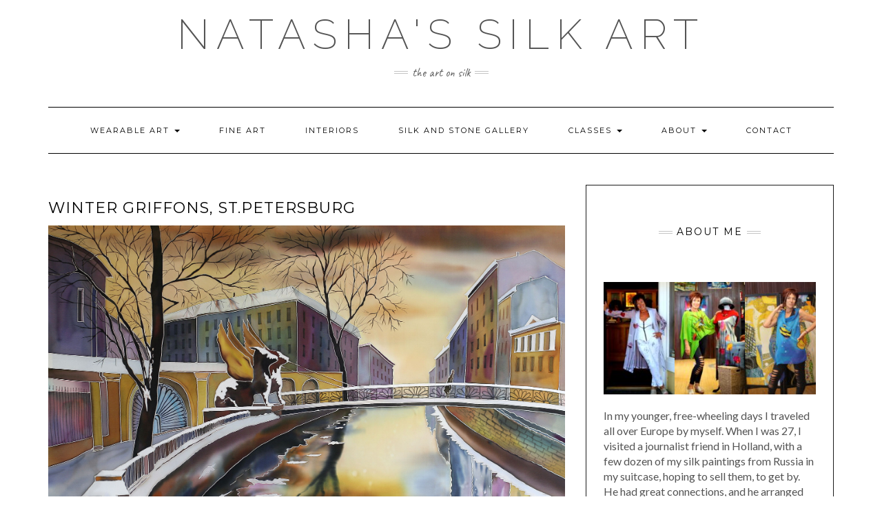

--- FILE ---
content_type: text/html; charset=UTF-8
request_url: https://www.natashasilkart.com/winter-griffons-stpetersburg/
body_size: 9610
content:
<!DOCTYPE html>
<html lang="en-US">
<head>
    <meta charset="UTF-8" />
    <meta http-equiv="X-UA-Compatible" content="IE=edge" />
    <meta name="viewport" content="width=device-width, initial-scale=1" />
        <title>Winter Griffons, St.Petersburg &#8211; Natasha Silk Art</title>
<meta name='robots' content='max-image-preview:large' />
<link rel='dns-prefetch' href='//fonts.googleapis.com' />
<link href='https://fonts.gstatic.com' crossorigin rel='preconnect' />
<link rel="alternate" type="application/rss+xml" title="Natasha Silk Art &raquo; Feed" href="https://www.natashasilkart.com/feed/" />
<link rel="alternate" type="application/rss+xml" title="Natasha Silk Art &raquo; Comments Feed" href="https://www.natashasilkart.com/comments/feed/" />
<script type="text/javascript">
/* <![CDATA[ */
window._wpemojiSettings = {"baseUrl":"https:\/\/s.w.org\/images\/core\/emoji\/15.0.3\/72x72\/","ext":".png","svgUrl":"https:\/\/s.w.org\/images\/core\/emoji\/15.0.3\/svg\/","svgExt":".svg","source":{"concatemoji":"https:\/\/www.natashasilkart.com\/wp-includes\/js\/wp-emoji-release.min.js?ver=6.6.4"}};
/*! This file is auto-generated */
!function(i,n){var o,s,e;function c(e){try{var t={supportTests:e,timestamp:(new Date).valueOf()};sessionStorage.setItem(o,JSON.stringify(t))}catch(e){}}function p(e,t,n){e.clearRect(0,0,e.canvas.width,e.canvas.height),e.fillText(t,0,0);var t=new Uint32Array(e.getImageData(0,0,e.canvas.width,e.canvas.height).data),r=(e.clearRect(0,0,e.canvas.width,e.canvas.height),e.fillText(n,0,0),new Uint32Array(e.getImageData(0,0,e.canvas.width,e.canvas.height).data));return t.every(function(e,t){return e===r[t]})}function u(e,t,n){switch(t){case"flag":return n(e,"\ud83c\udff3\ufe0f\u200d\u26a7\ufe0f","\ud83c\udff3\ufe0f\u200b\u26a7\ufe0f")?!1:!n(e,"\ud83c\uddfa\ud83c\uddf3","\ud83c\uddfa\u200b\ud83c\uddf3")&&!n(e,"\ud83c\udff4\udb40\udc67\udb40\udc62\udb40\udc65\udb40\udc6e\udb40\udc67\udb40\udc7f","\ud83c\udff4\u200b\udb40\udc67\u200b\udb40\udc62\u200b\udb40\udc65\u200b\udb40\udc6e\u200b\udb40\udc67\u200b\udb40\udc7f");case"emoji":return!n(e,"\ud83d\udc26\u200d\u2b1b","\ud83d\udc26\u200b\u2b1b")}return!1}function f(e,t,n){var r="undefined"!=typeof WorkerGlobalScope&&self instanceof WorkerGlobalScope?new OffscreenCanvas(300,150):i.createElement("canvas"),a=r.getContext("2d",{willReadFrequently:!0}),o=(a.textBaseline="top",a.font="600 32px Arial",{});return e.forEach(function(e){o[e]=t(a,e,n)}),o}function t(e){var t=i.createElement("script");t.src=e,t.defer=!0,i.head.appendChild(t)}"undefined"!=typeof Promise&&(o="wpEmojiSettingsSupports",s=["flag","emoji"],n.supports={everything:!0,everythingExceptFlag:!0},e=new Promise(function(e){i.addEventListener("DOMContentLoaded",e,{once:!0})}),new Promise(function(t){var n=function(){try{var e=JSON.parse(sessionStorage.getItem(o));if("object"==typeof e&&"number"==typeof e.timestamp&&(new Date).valueOf()<e.timestamp+604800&&"object"==typeof e.supportTests)return e.supportTests}catch(e){}return null}();if(!n){if("undefined"!=typeof Worker&&"undefined"!=typeof OffscreenCanvas&&"undefined"!=typeof URL&&URL.createObjectURL&&"undefined"!=typeof Blob)try{var e="postMessage("+f.toString()+"("+[JSON.stringify(s),u.toString(),p.toString()].join(",")+"));",r=new Blob([e],{type:"text/javascript"}),a=new Worker(URL.createObjectURL(r),{name:"wpTestEmojiSupports"});return void(a.onmessage=function(e){c(n=e.data),a.terminate(),t(n)})}catch(e){}c(n=f(s,u,p))}t(n)}).then(function(e){for(var t in e)n.supports[t]=e[t],n.supports.everything=n.supports.everything&&n.supports[t],"flag"!==t&&(n.supports.everythingExceptFlag=n.supports.everythingExceptFlag&&n.supports[t]);n.supports.everythingExceptFlag=n.supports.everythingExceptFlag&&!n.supports.flag,n.DOMReady=!1,n.readyCallback=function(){n.DOMReady=!0}}).then(function(){return e}).then(function(){var e;n.supports.everything||(n.readyCallback(),(e=n.source||{}).concatemoji?t(e.concatemoji):e.wpemoji&&e.twemoji&&(t(e.twemoji),t(e.wpemoji)))}))}((window,document),window._wpemojiSettings);
/* ]]> */
</script>
<style id='wp-emoji-styles-inline-css' type='text/css'>

	img.wp-smiley, img.emoji {
		display: inline !important;
		border: none !important;
		box-shadow: none !important;
		height: 1em !important;
		width: 1em !important;
		margin: 0 0.07em !important;
		vertical-align: -0.1em !important;
		background: none !important;
		padding: 0 !important;
	}
</style>
<link rel='stylesheet' id='wp-block-library-css' href='https://www.natashasilkart.com/wp-includes/css/dist/block-library/style.min.css?ver=6.6.4' type='text/css' media='all' />
<style id='classic-theme-styles-inline-css' type='text/css'>
/*! This file is auto-generated */
.wp-block-button__link{color:#fff;background-color:#32373c;border-radius:9999px;box-shadow:none;text-decoration:none;padding:calc(.667em + 2px) calc(1.333em + 2px);font-size:1.125em}.wp-block-file__button{background:#32373c;color:#fff;text-decoration:none}
</style>
<style id='global-styles-inline-css' type='text/css'>
:root{--wp--preset--aspect-ratio--square: 1;--wp--preset--aspect-ratio--4-3: 4/3;--wp--preset--aspect-ratio--3-4: 3/4;--wp--preset--aspect-ratio--3-2: 3/2;--wp--preset--aspect-ratio--2-3: 2/3;--wp--preset--aspect-ratio--16-9: 16/9;--wp--preset--aspect-ratio--9-16: 9/16;--wp--preset--color--black: #000000;--wp--preset--color--cyan-bluish-gray: #abb8c3;--wp--preset--color--white: #ffffff;--wp--preset--color--pale-pink: #f78da7;--wp--preset--color--vivid-red: #cf2e2e;--wp--preset--color--luminous-vivid-orange: #ff6900;--wp--preset--color--luminous-vivid-amber: #fcb900;--wp--preset--color--light-green-cyan: #7bdcb5;--wp--preset--color--vivid-green-cyan: #00d084;--wp--preset--color--pale-cyan-blue: #8ed1fc;--wp--preset--color--vivid-cyan-blue: #0693e3;--wp--preset--color--vivid-purple: #9b51e0;--wp--preset--gradient--vivid-cyan-blue-to-vivid-purple: linear-gradient(135deg,rgba(6,147,227,1) 0%,rgb(155,81,224) 100%);--wp--preset--gradient--light-green-cyan-to-vivid-green-cyan: linear-gradient(135deg,rgb(122,220,180) 0%,rgb(0,208,130) 100%);--wp--preset--gradient--luminous-vivid-amber-to-luminous-vivid-orange: linear-gradient(135deg,rgba(252,185,0,1) 0%,rgba(255,105,0,1) 100%);--wp--preset--gradient--luminous-vivid-orange-to-vivid-red: linear-gradient(135deg,rgba(255,105,0,1) 0%,rgb(207,46,46) 100%);--wp--preset--gradient--very-light-gray-to-cyan-bluish-gray: linear-gradient(135deg,rgb(238,238,238) 0%,rgb(169,184,195) 100%);--wp--preset--gradient--cool-to-warm-spectrum: linear-gradient(135deg,rgb(74,234,220) 0%,rgb(151,120,209) 20%,rgb(207,42,186) 40%,rgb(238,44,130) 60%,rgb(251,105,98) 80%,rgb(254,248,76) 100%);--wp--preset--gradient--blush-light-purple: linear-gradient(135deg,rgb(255,206,236) 0%,rgb(152,150,240) 100%);--wp--preset--gradient--blush-bordeaux: linear-gradient(135deg,rgb(254,205,165) 0%,rgb(254,45,45) 50%,rgb(107,0,62) 100%);--wp--preset--gradient--luminous-dusk: linear-gradient(135deg,rgb(255,203,112) 0%,rgb(199,81,192) 50%,rgb(65,88,208) 100%);--wp--preset--gradient--pale-ocean: linear-gradient(135deg,rgb(255,245,203) 0%,rgb(182,227,212) 50%,rgb(51,167,181) 100%);--wp--preset--gradient--electric-grass: linear-gradient(135deg,rgb(202,248,128) 0%,rgb(113,206,126) 100%);--wp--preset--gradient--midnight: linear-gradient(135deg,rgb(2,3,129) 0%,rgb(40,116,252) 100%);--wp--preset--font-size--small: 13px;--wp--preset--font-size--medium: 20px;--wp--preset--font-size--large: 36px;--wp--preset--font-size--x-large: 42px;--wp--preset--spacing--20: 0.44rem;--wp--preset--spacing--30: 0.67rem;--wp--preset--spacing--40: 1rem;--wp--preset--spacing--50: 1.5rem;--wp--preset--spacing--60: 2.25rem;--wp--preset--spacing--70: 3.38rem;--wp--preset--spacing--80: 5.06rem;--wp--preset--shadow--natural: 6px 6px 9px rgba(0, 0, 0, 0.2);--wp--preset--shadow--deep: 12px 12px 50px rgba(0, 0, 0, 0.4);--wp--preset--shadow--sharp: 6px 6px 0px rgba(0, 0, 0, 0.2);--wp--preset--shadow--outlined: 6px 6px 0px -3px rgba(255, 255, 255, 1), 6px 6px rgba(0, 0, 0, 1);--wp--preset--shadow--crisp: 6px 6px 0px rgba(0, 0, 0, 1);}:where(.is-layout-flex){gap: 0.5em;}:where(.is-layout-grid){gap: 0.5em;}body .is-layout-flex{display: flex;}.is-layout-flex{flex-wrap: wrap;align-items: center;}.is-layout-flex > :is(*, div){margin: 0;}body .is-layout-grid{display: grid;}.is-layout-grid > :is(*, div){margin: 0;}:where(.wp-block-columns.is-layout-flex){gap: 2em;}:where(.wp-block-columns.is-layout-grid){gap: 2em;}:where(.wp-block-post-template.is-layout-flex){gap: 1.25em;}:where(.wp-block-post-template.is-layout-grid){gap: 1.25em;}.has-black-color{color: var(--wp--preset--color--black) !important;}.has-cyan-bluish-gray-color{color: var(--wp--preset--color--cyan-bluish-gray) !important;}.has-white-color{color: var(--wp--preset--color--white) !important;}.has-pale-pink-color{color: var(--wp--preset--color--pale-pink) !important;}.has-vivid-red-color{color: var(--wp--preset--color--vivid-red) !important;}.has-luminous-vivid-orange-color{color: var(--wp--preset--color--luminous-vivid-orange) !important;}.has-luminous-vivid-amber-color{color: var(--wp--preset--color--luminous-vivid-amber) !important;}.has-light-green-cyan-color{color: var(--wp--preset--color--light-green-cyan) !important;}.has-vivid-green-cyan-color{color: var(--wp--preset--color--vivid-green-cyan) !important;}.has-pale-cyan-blue-color{color: var(--wp--preset--color--pale-cyan-blue) !important;}.has-vivid-cyan-blue-color{color: var(--wp--preset--color--vivid-cyan-blue) !important;}.has-vivid-purple-color{color: var(--wp--preset--color--vivid-purple) !important;}.has-black-background-color{background-color: var(--wp--preset--color--black) !important;}.has-cyan-bluish-gray-background-color{background-color: var(--wp--preset--color--cyan-bluish-gray) !important;}.has-white-background-color{background-color: var(--wp--preset--color--white) !important;}.has-pale-pink-background-color{background-color: var(--wp--preset--color--pale-pink) !important;}.has-vivid-red-background-color{background-color: var(--wp--preset--color--vivid-red) !important;}.has-luminous-vivid-orange-background-color{background-color: var(--wp--preset--color--luminous-vivid-orange) !important;}.has-luminous-vivid-amber-background-color{background-color: var(--wp--preset--color--luminous-vivid-amber) !important;}.has-light-green-cyan-background-color{background-color: var(--wp--preset--color--light-green-cyan) !important;}.has-vivid-green-cyan-background-color{background-color: var(--wp--preset--color--vivid-green-cyan) !important;}.has-pale-cyan-blue-background-color{background-color: var(--wp--preset--color--pale-cyan-blue) !important;}.has-vivid-cyan-blue-background-color{background-color: var(--wp--preset--color--vivid-cyan-blue) !important;}.has-vivid-purple-background-color{background-color: var(--wp--preset--color--vivid-purple) !important;}.has-black-border-color{border-color: var(--wp--preset--color--black) !important;}.has-cyan-bluish-gray-border-color{border-color: var(--wp--preset--color--cyan-bluish-gray) !important;}.has-white-border-color{border-color: var(--wp--preset--color--white) !important;}.has-pale-pink-border-color{border-color: var(--wp--preset--color--pale-pink) !important;}.has-vivid-red-border-color{border-color: var(--wp--preset--color--vivid-red) !important;}.has-luminous-vivid-orange-border-color{border-color: var(--wp--preset--color--luminous-vivid-orange) !important;}.has-luminous-vivid-amber-border-color{border-color: var(--wp--preset--color--luminous-vivid-amber) !important;}.has-light-green-cyan-border-color{border-color: var(--wp--preset--color--light-green-cyan) !important;}.has-vivid-green-cyan-border-color{border-color: var(--wp--preset--color--vivid-green-cyan) !important;}.has-pale-cyan-blue-border-color{border-color: var(--wp--preset--color--pale-cyan-blue) !important;}.has-vivid-cyan-blue-border-color{border-color: var(--wp--preset--color--vivid-cyan-blue) !important;}.has-vivid-purple-border-color{border-color: var(--wp--preset--color--vivid-purple) !important;}.has-vivid-cyan-blue-to-vivid-purple-gradient-background{background: var(--wp--preset--gradient--vivid-cyan-blue-to-vivid-purple) !important;}.has-light-green-cyan-to-vivid-green-cyan-gradient-background{background: var(--wp--preset--gradient--light-green-cyan-to-vivid-green-cyan) !important;}.has-luminous-vivid-amber-to-luminous-vivid-orange-gradient-background{background: var(--wp--preset--gradient--luminous-vivid-amber-to-luminous-vivid-orange) !important;}.has-luminous-vivid-orange-to-vivid-red-gradient-background{background: var(--wp--preset--gradient--luminous-vivid-orange-to-vivid-red) !important;}.has-very-light-gray-to-cyan-bluish-gray-gradient-background{background: var(--wp--preset--gradient--very-light-gray-to-cyan-bluish-gray) !important;}.has-cool-to-warm-spectrum-gradient-background{background: var(--wp--preset--gradient--cool-to-warm-spectrum) !important;}.has-blush-light-purple-gradient-background{background: var(--wp--preset--gradient--blush-light-purple) !important;}.has-blush-bordeaux-gradient-background{background: var(--wp--preset--gradient--blush-bordeaux) !important;}.has-luminous-dusk-gradient-background{background: var(--wp--preset--gradient--luminous-dusk) !important;}.has-pale-ocean-gradient-background{background: var(--wp--preset--gradient--pale-ocean) !important;}.has-electric-grass-gradient-background{background: var(--wp--preset--gradient--electric-grass) !important;}.has-midnight-gradient-background{background: var(--wp--preset--gradient--midnight) !important;}.has-small-font-size{font-size: var(--wp--preset--font-size--small) !important;}.has-medium-font-size{font-size: var(--wp--preset--font-size--medium) !important;}.has-large-font-size{font-size: var(--wp--preset--font-size--large) !important;}.has-x-large-font-size{font-size: var(--wp--preset--font-size--x-large) !important;}
:where(.wp-block-post-template.is-layout-flex){gap: 1.25em;}:where(.wp-block-post-template.is-layout-grid){gap: 1.25em;}
:where(.wp-block-columns.is-layout-flex){gap: 2em;}:where(.wp-block-columns.is-layout-grid){gap: 2em;}
:root :where(.wp-block-pullquote){font-size: 1.5em;line-height: 1.6;}
</style>
<link rel='stylesheet' id='kale-fonts-css' href='https://fonts.googleapis.com/css?family=Montserrat%3A400%2C700%7CLato%3A400%2C700%2C300%2C300italic%2C400italic%2C700italic%7CRaleway%3A200%7CCaveat&#038;subset=latin%2Clatin-ext' type='text/css' media='all' />
<link rel='stylesheet' id='bootstrap-css' href='https://www.natashasilkart.com/wp-content/themes/kale/assets/css/bootstrap.min.css?ver=6.6.4' type='text/css' media='all' />
<link rel='stylesheet' id='bootstrap-select-css' href='https://www.natashasilkart.com/wp-content/themes/kale/assets/css/bootstrap-select.min.css?ver=6.6.4' type='text/css' media='all' />
<link rel='stylesheet' id='smartmenus-bootstrap-css' href='https://www.natashasilkart.com/wp-content/themes/kale/assets/css/jquery.smartmenus.bootstrap.css?ver=6.6.4' type='text/css' media='all' />
<link rel='stylesheet' id='fontawesome-css' href='https://www.natashasilkart.com/wp-content/themes/kale/assets/css/fontawesome.min.css?ver=6.6.4' type='text/css' media='all' />
<link rel='stylesheet' id='fontawesome-all-css' href='https://www.natashasilkart.com/wp-content/themes/kale/assets/css/all.min.css?ver=6.6.4' type='text/css' media='all' />
<link rel='stylesheet' id='owl-carousel-css' href='https://www.natashasilkart.com/wp-content/themes/kale/assets/css/owl.carousel.css?ver=6.6.4' type='text/css' media='all' />
<link rel='stylesheet' id='kale-style-css' href='https://www.natashasilkart.com/wp-content/themes/kale/style.css?ver=6.6.4' type='text/css' media='all' />
<link rel='stylesheet' id='recent-posts-widget-with-thumbnails-public-style-css' href='https://www.natashasilkart.com/wp-content/plugins/recent-posts-widget-with-thumbnails/public.css?ver=7.1.1' type='text/css' media='all' />
<link rel='stylesheet' id='modulobox-css' href='https://www.natashasilkart.com/wp-content/plugins/modulobox-lite/public/assets/css/modulobox.min.css?ver=1.6.0' type='text/css' media='all' />
<!--[if lt IE 9]>
<script type="text/javascript" src="https://www.natashasilkart.com/wp-content/themes/kale/assets/js/html5shiv.min.js?ver=3.7.0" id="kale-html5-js"></script>
<![endif]-->
<!--[if lt IE 9]>
<script type="text/javascript" src="https://www.natashasilkart.com/wp-content/themes/kale/assets/js/respond.min.js?ver=1.3.0" id="kale-respond-js"></script>
<![endif]-->
<script type="text/javascript" src="https://www.natashasilkart.com/wp-includes/js/jquery/jquery.min.js?ver=3.7.1" id="jquery-core-js"></script>
<script type="text/javascript" src="https://www.natashasilkart.com/wp-includes/js/jquery/jquery-migrate.min.js?ver=3.4.1" id="jquery-migrate-js"></script>
<link rel="https://api.w.org/" href="https://www.natashasilkart.com/wp-json/" /><link rel="alternate" title="JSON" type="application/json" href="https://www.natashasilkart.com/wp-json/wp/v2/posts/122" /><link rel="EditURI" type="application/rsd+xml" title="RSD" href="https://www.natashasilkart.com/xmlrpc.php?rsd" />
<meta name="generator" content="WordPress 6.6.4" />
<link rel="canonical" href="https://www.natashasilkart.com/winter-griffons-stpetersburg/" />
<link rel='shortlink' href='https://www.natashasilkart.com/?p=122' />
<link rel="alternate" title="oEmbed (JSON)" type="application/json+oembed" href="https://www.natashasilkart.com/wp-json/oembed/1.0/embed?url=https%3A%2F%2Fwww.natashasilkart.com%2Fwinter-griffons-stpetersburg%2F" />
<link rel="alternate" title="oEmbed (XML)" type="text/xml+oembed" href="https://www.natashasilkart.com/wp-json/oembed/1.0/embed?url=https%3A%2F%2Fwww.natashasilkart.com%2Fwinter-griffons-stpetersburg%2F&#038;format=xml" />
<meta name="redi-version" content="1.2.3" /><link rel="icon" href="https://www.natashasilkart.com/wp-content/uploads/2021/02/cropped-three_scarves1-32x32.jpg" sizes="32x32" />
<link rel="icon" href="https://www.natashasilkart.com/wp-content/uploads/2021/02/cropped-three_scarves1-192x192.jpg" sizes="192x192" />
<link rel="apple-touch-icon" href="https://www.natashasilkart.com/wp-content/uploads/2021/02/cropped-three_scarves1-180x180.jpg" />
<meta name="msapplication-TileImage" content="https://www.natashasilkart.com/wp-content/uploads/2021/02/cropped-three_scarves1-270x270.jpg" />
		<style type="text/css" id="wp-custom-css">
			body { 
    font-size: 16px;
}
/* .entry-date {
	display: none; 
} */

.entry-footer {
	display: none; 
}

.pagination-post a {
    font-size: 22px;
}		</style>
		<style id="kirki-inline-styles"></style></head>

<body class="post-template-default single single-post postid-122 single-format-standard">
<a class="skip-link screen-reader-text" href="#content">
Skip to content</a>

<div class="main-wrapper">
    <div class="container">

        <!-- Header -->
        <header class="header" role="banner">

            
            <!-- Header Row 2 -->
            <div class="header-row-2">
                <div class="logo">
                    
												<div class="header-logo-text"><a href="https://www.natashasilkart.com/">Natasha&#039;s Silk Art</a></div>
						
                                    </div>
                                <div class="tagline"><p>the art on silk</p></div>
                            </div>
            <!-- /Header Row 2 -->


            <!-- Header Row 3 -->
            <div class="header-row-3">
                <nav class="navbar navbar-default" role="navigation" aria-label="Main navigation">
                    <div class="navbar-header">
                        <button type="button" class="navbar-toggle collapsed" data-toggle="collapse" data-target=".header-row-3 .navbar-collapse" aria-expanded="false">
                        <span class="sr-only">Toggle Navigation</span>
                        <span class="icon-bar"></span>
                        <span class="icon-bar"></span>
                        <span class="icon-bar"></span>
                        </button>
                    </div>
                    <!-- Navigation -->
                    <div class="navbar-collapse collapse"><ul id="menu-menu-1" class="nav navbar-nav"><li id="menu-item-1465" class="menu-item menu-item-type-taxonomy menu-item-object-category menu-item-has-children menu-item-1465 dropdown"><a href="#" data-toggle="dropdown" class="dropdown-toggle" aria-haspopup="true">Wearable Art <span class="caret"></span></a>
<ul role="menu" class=" dropdown-menu">
	<li id="menu-item-1489" class="menu-item menu-item-type-taxonomy menu-item-object-category menu-item-1489"><a href="https://www.natashasilkart.com/category/wearable-art/blouses/">Blouses</a></li>
	<li id="menu-item-2112" class="menu-item menu-item-type-taxonomy menu-item-object-category menu-item-2112"><a href="https://www.natashasilkart.com/category/wearable-art/camis/">Camis</a></li>
	<li id="menu-item-1487" class="menu-item menu-item-type-taxonomy menu-item-object-category menu-item-1487"><a href="https://www.natashasilkart.com/category/wearable-art/capes/">Capes</a></li>
	<li id="menu-item-1491" class="menu-item menu-item-type-taxonomy menu-item-object-category menu-item-1491"><a href="https://www.natashasilkart.com/category/wearable-art/coats/">Coats</a></li>
	<li id="menu-item-2755" class="menu-item menu-item-type-taxonomy menu-item-object-category menu-item-2755"><a href="https://www.natashasilkart.com/category/wearable-art/creative-projects-in-collaboration-with-designer-tatiana-elliston/">Creative projects in collaboration with designer Tatiana Elliston</a></li>
	<li id="menu-item-2009" class="menu-item menu-item-type-taxonomy menu-item-object-category menu-item-2009"><a href="https://www.natashasilkart.com/category/wearable-art/dresses/">Dresses</a></li>
	<li id="menu-item-1540" class="menu-item menu-item-type-taxonomy menu-item-object-category menu-item-1540"><a href="https://www.natashasilkart.com/category/wearable-art/fantasy-yoga-pants/">Fantasy Yoga Pants</a></li>
	<li id="menu-item-2006" class="menu-item menu-item-type-taxonomy menu-item-object-category menu-item-2006"><a href="https://www.natashasilkart.com/category/wearable-art/jackets/">Jackets</a></li>
	<li id="menu-item-1492" class="menu-item menu-item-type-taxonomy menu-item-object-category menu-item-1492"><a href="https://www.natashasilkart.com/category/wearable-art/scarves/">Scarves</a></li>
	<li id="menu-item-1490" class="menu-item menu-item-type-taxonomy menu-item-object-category menu-item-1490"><a href="https://www.natashasilkart.com/category/wearable-art/skirts/">Skirts</a></li>
	<li id="menu-item-1488" class="menu-item menu-item-type-taxonomy menu-item-object-category menu-item-1488"><a href="https://www.natashasilkart.com/category/wearable-art/ponchos/">Ponchos</a></li>
	<li id="menu-item-2276" class="menu-item menu-item-type-taxonomy menu-item-object-category menu-item-2276"><a href="https://www.natashasilkart.com/category/wearable-art/t-shirts-with-hand-painted-panels/">T-Shirts with hand painted panels</a></li>
	<li id="menu-item-2007" class="menu-item menu-item-type-taxonomy menu-item-object-category menu-item-2007"><a href="https://www.natashasilkart.com/category/wearable-art/ties/">Ties</a></li>
	<li id="menu-item-2109" class="menu-item menu-item-type-taxonomy menu-item-object-category menu-item-2109"><a href="https://www.natashasilkart.com/category/wearable-art/vests/">Vests</a></li>
	<li id="menu-item-2701" class="menu-item menu-item-type-post_type menu-item-object-page menu-item-2701"><a href="https://www.natashasilkart.com/how/">How to wear your wearable art</a></li>
	<li id="menu-item-1505" class="menu-item menu-item-type-taxonomy menu-item-object-category menu-item-1505"><a href="https://www.natashasilkart.com/category/wearable-art/">All Wearable Art</a></li>
</ul>
</li>
<li id="menu-item-1467" class="menu-item menu-item-type-taxonomy menu-item-object-category current-post-ancestor current-menu-parent current-post-parent menu-item-1467"><a href="https://www.natashasilkart.com/category/fine-art/">Fine Art</a></li>
<li id="menu-item-2078" class="menu-item menu-item-type-taxonomy menu-item-object-category menu-item-2078"><a href="https://www.natashasilkart.com/category/interiors/">Interiors</a></li>
<li id="menu-item-3012" class="menu-item menu-item-type-post_type menu-item-object-page menu-item-3012"><a href="https://www.natashasilkart.com/silk-and-stone/">Silk and Stone Gallery</a></li>
<li id="menu-item-2984" class="menu-item menu-item-type-post_type menu-item-object-page menu-item-has-children menu-item-2984 dropdown"><a href="#" data-toggle="dropdown" class="dropdown-toggle" aria-haspopup="true">Classes <span class="caret"></span></a>
<ul role="menu" class=" dropdown-menu">
	<li id="menu-item-1466" class="menu-item menu-item-type-taxonomy menu-item-object-category menu-item-1466"><a href="https://www.natashasilkart.com/category/events-and-news/">Events and News</a></li>
</ul>
</li>
<li id="menu-item-1410" class="menu-item menu-item-type-post_type menu-item-object-page menu-item-has-children menu-item-1410 dropdown"><a href="#" data-toggle="dropdown" class="dropdown-toggle" aria-haspopup="true">About <span class="caret"></span></a>
<ul role="menu" class=" dropdown-menu">
	<li id="menu-item-1464" class="menu-item menu-item-type-post_type menu-item-object-page menu-item-1464"><a href="https://www.natashasilkart.com/the-book/">“Silk Diary”</a></li>
</ul>
</li>
<li id="menu-item-1411" class="menu-item menu-item-type-post_type menu-item-object-page menu-item-1411"><a href="https://www.natashasilkart.com/contact/">Contact</a></li>
</ul></div>                    <!-- /Navigation -->
                </nav>
            </div>
            <!-- /Header Row 3 -->

        </header>
        <!-- /Header -->


<a id="content"></a>
<!-- Two Columns -->
<div class="row two-columns">

    <!-- Main Column -->
        <div class="main-column  col-md-8 " role="main">
        
        <!-- Post Content -->
        <div id="post-122" class="entry entry-post post-122 post type-post status-publish format-standard has-post-thumbnail hentry category-fine-art">
            
            <div class="entry-header">
								<div class="clearfix"></div>
            </div>
            
                                    <h1 class="entry-title">Winter Griffons, St.Petersburg</h1>
                        
                            <div class="entry-thumb"><img width="1800" height="1217" src="https://www.natashasilkart.com/wp-content/uploads/2008/06/st_petersburg_griffons.jpg" class="img-responsive wp-post-image" alt="Winter Griffons, St.Petersburg" decoding="async" fetchpriority="high" srcset="https://www.natashasilkart.com/wp-content/uploads/2008/06/st_petersburg_griffons.jpg 1800w, https://www.natashasilkart.com/wp-content/uploads/2008/06/st_petersburg_griffons-120x81.jpg 120w, https://www.natashasilkart.com/wp-content/uploads/2008/06/st_petersburg_griffons-600x406.jpg 600w, https://www.natashasilkart.com/wp-content/uploads/2008/06/st_petersburg_griffons-768x519.jpg 768w, https://www.natashasilkart.com/wp-content/uploads/2008/06/st_petersburg_griffons-1024x692.jpg 1024w" sizes="(max-width: 1800px) 100vw, 1800px" /></div>            
            <div class="single-content"></div>
            
                        <div class="entry-footer">
                <div class="entry-meta">
                    					<div class="entry-category"><span>Filed Under: </span><a href="https://www.natashasilkart.com/category/fine-art/" rel="category tag">Fine Art</a></div>                                    </div>
            </div>
                    
        </div>
        <!-- /Post Content -->
        
                <hr />
        <div class="pagination-post">
            <div class="previous_post"><a href="https://www.natashasilkart.com/stow-lake-san-francisco/" rel="prev">Stow Lake, San Francisco</a></div>
            <div class="next_post"><a href="https://www.natashasilkart.com/shadows-stpetersburg/" rel="next">Shadows, St.Petersburg</a></div>
        </div>
                
        <!-- Post Comments -->
          
        <!-- /Post Comments -->
        
    </div>
    <!-- /Main Column -->
    
    
    <!-- Sidebar -->
<aside class="sidebar sidebar-column  col-md-4 " role="complementary" aria-label="Primary sidebar"> 
    <div class="sidebar-default-borders sidebar-block sidebar-borders"><div id="block-16" class="default-widget widget widget-bordered widget_block widget_text">
<p></p>
</div><div id="block-21" class="default-widget widget widget-bordered widget_block">
<div class="wp-block-group"><div class="wp-block-group__inner-container is-layout-constrained wp-block-group-is-layout-constrained"><h3 class="widget-title"><span>About Me</span></h3><div class="wp-widget-group__inner-blocks">
<div class="wp-block-columns are-vertically-aligned-center is-layout-flex wp-container-core-columns-is-layout-2 wp-block-columns-is-layout-flex"></div>
</div></div></div>
</div><div id="block-45" class="default-widget widget widget-bordered widget_block widget_media_gallery">
<figure class="wp-block-gallery alignleft has-nested-images columns-default is-cropped wp-block-gallery-1 is-layout-flex wp-block-gallery-is-layout-flex">
<figure class="wp-block-image size-large"><img decoding="async" width="120" height="188" data-id="2883" src="http://www.natashasilkart.com/wp-content/uploads/2024/08/IMG_5122-1-120x188.jpg" alt="" class="wp-image-2883" srcset="https://www.natashasilkart.com/wp-content/uploads/2024/08/IMG_5122-1-120x188.jpg 120w, https://www.natashasilkart.com/wp-content/uploads/2024/08/IMG_5122-1-768x1204.jpg 768w, https://www.natashasilkart.com/wp-content/uploads/2024/08/IMG_5122-1-980x1536.jpg 980w, https://www.natashasilkart.com/wp-content/uploads/2024/08/IMG_5122-1-1306x2048.jpg 1306w, https://www.natashasilkart.com/wp-content/uploads/2024/08/IMG_5122-1-scaled.jpg 1633w" sizes="(max-width: 120px) 100vw, 120px" /></figure>



<figure class="wp-block-image size-large"><img decoding="async" width="120" height="191" data-id="2884" src="http://www.natashasilkart.com/wp-content/uploads/2024/08/IMG_5125-1-120x191.jpg" alt="" class="wp-image-2884" srcset="https://www.natashasilkart.com/wp-content/uploads/2024/08/IMG_5125-1-120x191.jpg 120w, https://www.natashasilkart.com/wp-content/uploads/2024/08/IMG_5125-1-768x1225.jpg 768w, https://www.natashasilkart.com/wp-content/uploads/2024/08/IMG_5125-1-963x1536.jpg 963w, https://www.natashasilkart.com/wp-content/uploads/2024/08/IMG_5125-1-1284x2048.jpg 1284w, https://www.natashasilkart.com/wp-content/uploads/2024/08/IMG_5125-1-scaled.jpg 1604w" sizes="(max-width: 120px) 100vw, 120px" /></figure>



<figure class="wp-block-image size-large"><img loading="lazy" decoding="async" width="120" height="180" data-id="2881" src="http://www.natashasilkart.com/wp-content/uploads/2024/08/IMG_5142-120x180.jpg" alt="" class="wp-image-2881" srcset="https://www.natashasilkart.com/wp-content/uploads/2024/08/IMG_5142-120x180.jpg 120w, https://www.natashasilkart.com/wp-content/uploads/2024/08/IMG_5142-768x1152.jpg 768w, https://www.natashasilkart.com/wp-content/uploads/2024/08/IMG_5142-1024x1536.jpg 1024w, https://www.natashasilkart.com/wp-content/uploads/2024/08/IMG_5142-1365x2048.jpg 1365w, https://www.natashasilkart.com/wp-content/uploads/2024/08/IMG_5142-scaled.jpg 1707w" sizes="(max-width: 120px) 100vw, 120px" /></figure>
</figure>
</div><div id="block-23" class="default-widget widget widget-bordered widget_block widget_text">
<p>In my younger, free-wheeling days I traveled all over Europe by myself. When I was 27, I visited a journalist friend in Holland, with a few dozen of my silk paintings from Russia in my suitcase, hoping to sell them, to get by.&nbsp; He had great connections, and he arranged my first ever gallery show.&nbsp; I was deliriously happy when I sold several paintings, and there were even favorable reviews in the local papers! A year later, I found a way to move to the USA, and in 2016 started my gallery, "Silk and Stone", in Half Moon Bay.&nbsp; <br><br>While my eight years at Silk &amp; Stone in that cozy jewel-box space at 431 Main Street had been absolutely wonderful, we just found about four times the space at&nbsp;<a href="https://maps.app.goo.gl/QGczus4ciRgNVwMm6" target="_blank" rel="noreferrer noopener">714 Kelly Ave, Half Moon Bay</a>, just off Main. What a joy it is to be in this historical building, with its spacious layout, built-in platform for my painting area, glowing wood floors and walls, and great lighting.&nbsp; In the future, I'll be able to hold classes there as well.<br><br>I have always dreamed of having my own gallery in a space large enough to fully display my paintings and wearable art, as well as the work of many talented local artists.</p>
</div><div id="block-26" class="default-widget widget widget-bordered widget_block widget_text">
<p></p>
</div><div id="block-39" class="default-widget widget widget-bordered widget_block"><h3 class="widget-title"><span>Contact me</span></h3><div class="wp-widget-group__inner-blocks">
<div class="wp-block-group"><div class="wp-block-group__inner-container is-layout-constrained wp-block-group-is-layout-constrained">
<h2 class="wp-block-heading"></h2>
</div></div>
</div></div><div id="block-41" class="default-widget widget widget-bordered widget_block widget_text">
<p class="has-text-align-center"><strong>Phone: (415)-730-1432<br>Email:&nbsp;nfouko@gmail.com</strong></p>
</div><div id="block-42" class="default-widget widget widget-bordered widget_block widget_text">
<p></p>
</div></div><div class="sidebar-default sidebar-block sidebar-no-borders"><div id="categories-2" class="default-widget widget widget_categories"><h3 class="widget-title"><span>Browse by Category</span></h3>
			<ul>
					<li class="cat-item cat-item-6"><a href="https://www.natashasilkart.com/category/wearable-art/blouses/">Blouses</a>
</li>
	<li class="cat-item cat-item-19"><a href="https://www.natashasilkart.com/category/wearable-art/camis/">Camis</a>
</li>
	<li class="cat-item cat-item-7"><a href="https://www.natashasilkart.com/category/wearable-art/capes/">Capes</a>
</li>
	<li class="cat-item cat-item-26"><a href="https://www.natashasilkart.com/category/classes/">Classes</a>
</li>
	<li class="cat-item cat-item-8"><a href="https://www.natashasilkart.com/category/wearable-art/coats/">Coats</a>
</li>
	<li class="cat-item cat-item-25"><a href="https://www.natashasilkart.com/category/wearable-art/creative-projects-in-collaboration-with-designer-tatiana-elliston/">Creative projects in collaboration with designer Tatiana Elliston</a>
</li>
	<li class="cat-item cat-item-9"><a href="https://www.natashasilkart.com/category/wearable-art/dresses/">Dresses</a>
</li>
	<li class="cat-item cat-item-2"><a href="https://www.natashasilkart.com/category/events-and-news/">Events and News</a>
</li>
	<li class="cat-item cat-item-18"><a href="https://www.natashasilkart.com/category/wearable-art/fantasy-yoga-pants/">Fantasy Yoga Pants</a>
</li>
	<li class="cat-item cat-item-3"><a href="https://www.natashasilkart.com/category/fine-art/">Fine Art</a>
</li>
	<li class="cat-item cat-item-4"><a href="https://www.natashasilkart.com/category/interiors/">Interiors</a>
</li>
	<li class="cat-item cat-item-10"><a href="https://www.natashasilkart.com/category/wearable-art/jackets/">Jackets</a>
</li>
	<li class="cat-item cat-item-11"><a href="https://www.natashasilkart.com/category/wearable-art/ponchos/">Ponchos</a>
</li>
	<li class="cat-item cat-item-12"><a href="https://www.natashasilkart.com/category/wearable-art/scarves/">Scarves</a>
</li>
	<li class="cat-item cat-item-13"><a href="https://www.natashasilkart.com/category/wearable-art/skirts/">Skirts</a>
</li>
	<li class="cat-item cat-item-20"><a href="https://www.natashasilkart.com/category/wearable-art/t-shirts-with-hand-painted-panels/">T-Shirts with hand painted panels</a>
</li>
	<li class="cat-item cat-item-14"><a href="https://www.natashasilkart.com/category/wearable-art/ties/">Ties</a>
</li>
	<li class="cat-item cat-item-15"><a href="https://www.natashasilkart.com/category/wearable-art/vests/">Vests</a>
</li>
	<li class="cat-item cat-item-5"><a href="https://www.natashasilkart.com/category/wearable-art/">Wearable Art</a>
</li>
			</ul>

			</div></div></aside>
<!-- /Sidebar -->    
</div>
<!-- /Two Columns -->
        
<hr />


        
        

<!-- Footer Widgets -->
<aside class="footer-widgets" role="complementary" aria-label="Footer sidebar">

    <!-- Footer Row 2 -->
        <div class="row footer-row-2">
        
                
        <div class="col-md-12"><div id="meta-2" class="footer-row-2-widget widget widget_meta"><h3 class="widget-title">.</h3>
		<ul>
						<li><a href="https://www.natashasilkart.com/wp-login.php">Log in</a></li>
			<li><a href="https://www.natashasilkart.com/feed/">Entries feed</a></li>
			<li><a href="https://www.natashasilkart.com/comments/feed/">Comments feed</a></li>

			<li><a href="https://wordpress.org/">WordPress.org</a></li>
		</ul>

		</div></div>        
                
                
                
     </div>
     <hr />
          <!-- /Footer Row 2 -->
     
     

</aside>

<!-- /Footer Widgets -->
        
        <!-- Footer -->
        <div class="footer" role="contentinfo">
            
                        
                                    <div class="footer-copyright">Copyright © 2019 </div>
                        
            <div class="footer-copyright">
                <ul class="credit">
                    <li><a href="https://www.lyrathemes.com/kale/">Kale</a> by LyraThemes.com.</li>
                </ul>
            </div>
            
        </div>
        <!-- /Footer -->
        
    </div><!-- /Container -->
</div><!-- /Main Wrapper -->

<style id='core-block-supports-inline-css' type='text/css'>
.wp-container-core-columns-is-layout-1{flex-wrap:nowrap;}.wp-container-core-columns-is-layout-2{flex-wrap:nowrap;}.wp-block-gallery.wp-block-gallery-1{--wp--style--unstable-gallery-gap:var( --wp--style--gallery-gap-default, var( --gallery-block--gutter-size, var( --wp--style--block-gap, 0.5em ) ) );gap:var( --wp--style--gallery-gap-default, var( --gallery-block--gutter-size, var( --wp--style--block-gap, 0.5em ) ) );}
</style>
<script type="text/javascript" src="https://www.natashasilkart.com/wp-content/themes/kale/assets/js/bootstrap.min.js?ver=6.6.4" id="bootstrap-js"></script>
<script type="text/javascript" src="https://www.natashasilkart.com/wp-content/themes/kale/assets/js/bootstrap-select.min.js?ver=6.6.4" id="bootstrap-select-js"></script>
<script type="text/javascript" src="https://www.natashasilkart.com/wp-content/themes/kale/assets/js/jquery.smartmenus.js?ver=6.6.4" id="smartmenus-js"></script>
<script type="text/javascript" src="https://www.natashasilkart.com/wp-content/themes/kale/assets/js/jquery.smartmenus.bootstrap.js?ver=6.6.4" id="smartmenus-bootstrap-js"></script>
<script type="text/javascript" src="https://www.natashasilkart.com/wp-content/themes/kale/assets/js/owl.carousel.min.js?ver=6.6.4" id="owl-carousel-js"></script>
<script type="text/javascript" src="https://www.natashasilkart.com/wp-content/themes/kale/assets/js/kale.js?ver=6.6.4" id="kale-js-js"></script>
<script type="text/javascript" src="https://www.natashasilkart.com/wp-content/plugins/modulobox-lite/public/assets/js/modulobox.min.js?ver=1.6.0" id="modulobox-js"></script>
<script type="text/javascript" id="modulobox-js-after">
/* <![CDATA[ */
(function($){"use strict";var mobx_options = {"mediaSelector":".mobx, a > img[class*=\"wp-image-\"]:not([data-id]), .gallery-icon > a, .blocks-gallery-item a","spacing":"0.10","loop":3,"rightToLeft":0,"smartResize":1,"overflow":0,"threshold":5,"preload":1,"timeToIdle":4000,"loadError":"Sorry, an error occured while loading the content...","noContent":"Sorry, no content was found!","tapToClose":1,"dragToClose":1,"prevNextKey":1,"escapeToClose":1,"controls":["close"],"prevNext":1,"prevNextTouch":0,"caption":1,"autoCaption":0,"captionSmallDevice":1,"counterMessage":"[index] \/ [total]","attraction":{"slider":0.055,"slide":0.018},"friction":{"slider":0.62,"slide":0.18}};var mobx_accessibility = {"closeLabel":"Close lightbox","nextLabel":"Go to next slide","prevLabel":"Go to previous slide","title":0};document.addEventListener('DOMContentLoaded',function(){var mobx = new ModuloBox(mobx_options);mobx.on("beforeAppendDOM.modulobox",function(b){for(var a in this.buttons)this.buttons.hasOwnProperty(a)&&"undefined"!==typeof mobx_accessibility&&mobx_accessibility[a+"Label"]&&(this.buttons[a].setAttribute("aria-label",mobx_accessibility[a+"Label"]),mobx_accessibility.title&&this.buttons[a].setAttribute("title",mobx_accessibility[a+"Label"]))});var mobx_wp_images=function(){for(var e=document.querySelectorAll('a > img[class*="wp-image-"]'),t=0,a=e.length;t<a;t++){var n=e[t],i=n.parentElement,l=(n.title||n.alt)&&mobx_options.autoCaption,r=i.nextElementSibling,m=i.nextElementSibling;r=r&&r.className.indexOf("wp-caption-text")>-1?r.innerHTML:"",m&&"FIGCAPTION"===m.tagName&&(r=m.innerHTML||r),n.setAttribute("data-src",i.href),mobx.addAttr(n,{title:l?n.title||n.alt:r||"",desc:l?r:""})}};jQuery(document).ready(function(){jQuery(".single-image-gallery").removeData("carousel-extra"),mobx_wp_images()});var mobx_wp_gallery=function(){for(var t=document.querySelectorAll('.gallery[id*="gallery-"], .wp-block-gallery'),e=0,l=t.length;e<l;e++){t[e].removeAttribute("data-carousel-extra");for(var a=t[e].querySelectorAll(".gallery-icon > a, .blocks-gallery-item a"),r=0,i=a.length;r<i;r++){var n=a[r],o=n.firstElementChild,b=(o.title||o.alt)&&mobx_options.autoCaption,m=n.parentElement.nextElementSibling,c=n.nextElementSibling;m=m&&-1<m.className.indexOf("wp-caption-text")?m.innerHTML:"",c&&"FIGCAPTION"===c.tagName&&(m=c.innerHTML||m),o.setAttribute("data-rel","wp-gallery-"+(e+1)),o.setAttribute("data-title",b?o.title||o.alt:m||""),o.setAttribute("data-desc",b?m:""),o.setAttribute("data-thumb",o.src),mobx.addAttr(n,{rel:"wp-gallery-"+(e+1),title:b?o.title||o.alt:m||"",desc:b?m:"",thumb:o.src})}}};mobx_wp_gallery();mobx.init();});})(jQuery)
/* ]]> */
</script>
</body>
</html>


--- FILE ---
content_type: text/javascript
request_url: https://www.natashasilkart.com/wp-content/plugins/modulobox-lite/public/assets/js/modulobox.min.js?ver=1.6.0
body_size: 9775
content:
/**
 * ModuloBox PACKAGED v1.5.0
 * Touch & responsive multimedia Lightbox
 *
 * @author Themeone [https://theme-one.com/]
 * Copyright © 2016 All Rights Reserved.
 */
!function(){var t=window,e=0;t.requestAnimationFrame=t.requestAnimationFrame||t.webkitRequestAnimationFrame,t.requestAnimationFrame||(t.requestAnimationFrame=function(t){var i=(new Date).getTime(),s=Math.max(0,16-(i-e));return t=setTimeout(t,s),e=i+s,t}),t.cancelAnimationFrame||(t.cancelAnimationFrame=function(t){clearTimeout(t)})}(),function(t,e){"function"==typeof define&&define.amd?define("themeone-utils/utils",e):"object"==typeof module&&module.exports?module.exports=e():t.ThemeoneUtils=e()}(this,function(){var t={},e=window.console;return t.error=function(t){void 0!==e&&e.error(t)},t.extend=function(t,e){if(t)if("object"!=typeof t)this.error("Custom options must be an object");else for(var i in e)e.hasOwnProperty(i)&&t.hasOwnProperty(i)&&(e[i]=t[i]);return e},t.prop=function(t){for(var e=this.createEl(),i=["","Webkit","Moz","ms","O"],s=0,n=i.length;s<n;s++){var o=i[s]?i[s]+t.charAt(0).toUpperCase()+t.slice(1):t;if(void 0!==e.style[o])return o}return""},t.cloneObject=function(t){var e,i={};for(e in t)t.hasOwnProperty(e)&&(i[e]=t[e]);return i},t.createEl=function(t,e){var i=document.createElement(t||"div");return e&&(i.className=e),i},t.camelize=function(t){return t.replace(/-([a-z])/g,function(t){return t[1].toUpperCase()})},t.handleEvents=function(t,e,i,s,n){"object"!=typeof this.event_handlers&&(this.event_handlers={}),this.event_handlers[s]||(this.event_handlers[s]=t[s].bind(t));var o=void 0===n||n?"addEventListener":"removeEventListener";i.forEach(function(t){e[o](t,this.event_handlers[s],!1)}.bind(this))},t.dispatchEvent=function(t,e,i,s,n){i+=e?"."+e:"",e=s?[s].concat(n):[n],t.emitEvent(i,e)},t.throttle=function(t,e){var i=null;return function(){var s=arguments,n=Date.now();(!i||n-i>=e)&&(i=n,t.apply(this,s))}},t.modulo=function(t,e){return(t+e%t)%t},t.classReg=function(t){return new RegExp("(^|\\s+)"+t+"(\\s+|$)")},t.hasClass=function(t,e){return!!t.className.match(this.classReg(e))},t.addClass=function(t,e){this.hasClass(t,e)||(t.className+=(t.className?" ":"")+e)},t.removeClass=function(t,e){this.hasClass(t,e)&&(t.className=t.className.replace(this.classReg(e)," ").replace(/\s+$/,""))},t.translate=function(t,e,i,s){s=s?" scale("+s+","+s+")":"",t.style[this.browser.trans]=this.browser.gpu?"translate3d("+(e||0)+"px, "+(i||0)+"px, 0)"+s:"translate("+(e||0)+"px, "+(i||0)+"px)"+s},t.browser={trans:t.prop("transform"),gpu:!!t.prop("perspective")},t}),function(t,e){"function"==typeof define&&define.amd?define("themeone-event/event",e):"object"==typeof module&&module.exports?module.exports=e():t.ThemeoneEvent=e()}("undefined"!=typeof window?window:this,function(){var t=function(){},e=t.prototype;return e.on=function(t,e){if(!t||!e)return null;var i=this._events=this._events||{};return-1===(i=i[t]=i[t]||[]).indexOf(e)&&i.push(e),this},e.off=function(t,e){var i=this._events&&this._events[t];if(!i||!i.length)return null;var s=i.indexOf(e);return-1!==s&&i.splice(s,1),this},e.emitEvent=function(t,e){var i=this._events&&this._events[t];if(!i||!i.length)return null;var s=0,n=i[s];e=e||[];for(var o=this._onceEvents&&this._onceEvents[t];n;){var r=o&&o[n];r&&(this.off(t,n),delete o[n]),n.apply(this,e),n=i[s+=r?0:1]}return this},t}),function(t,e){"function"==typeof define&&define.amd?define("themeone-animate/animate",["themeone-utils/utils","themeone-event/event"],e):"object"==typeof module&&module.exports?module.exports=e(require("themeone-utils"),require("themeone-event")):t.ThemeoneAnimate=e(t.ThemeoneUtils,t.ThemeoneEvent)}(this,function(t,e){var i=function(t,e,i,s){this.element=t,this.defaults=e,this.forces={friction:i||.28,attraction:s||.028},this.resetAnimate()},s=i.prototype=Object.create(e.prototype);return s.updateDrag=function(t){this.move=!0,this.drag=t},s.releaseDrag=function(){this.move=!1},s.animateTo=function(t){this.attraction=t},s.startAnimate=function(){this.move=!0,this.settle=!1,this.restingFrames=0,this.RAF||this.animate()},s.stopAnimate=function(){this.move=!1,this.restingFrames=0,this.RAF&&(cancelAnimationFrame(this.RAF),this.RAF=!1),this.start=t.cloneObject(this.position),this.velocity={x:0,y:0,s:0}},s.resetAnimate=function(){this.stopAnimate(),this.settle=!0,this.drag=t.cloneObject(this.defaults),this.start=t.cloneObject(this.defaults),this.resting=t.cloneObject(this.defaults),this.position=t.cloneObject(this.defaults),this.attraction=t.cloneObject(this.defaults)},s.animate=function(){var e=function(){if(void 0!==this.position){var i=t.cloneObject(this.position);this.applyDragForce(),this.applyAttractionForce(),t.dispatchEvent(this,"toanimate","render",this),this.integratePhysics(),this.getRestingPosition(),this.render(100),this.RAF=requestAnimationFrame(e),this.checkSettle(i)}}.bind(this);this.RAF=requestAnimationFrame(e)},s.integratePhysics=function(){for(var t in this.position)void 0!==this.position[t]&&(this.position[t]+=this.velocity[t],this.position[t]="s"===t?Math.max(.1,this.position[t]):this.position[t],this.velocity[t]*=this.getFrictionFactor())},s.applyDragForce=function(){if(this.move)for(var t in this.drag)void 0!==this.drag[t]&&this.applyForce(t,this.drag[t]-this.position[t]-this.velocity[t])},s.applyAttractionForce=function(){if(!this.move)for(var t in this.attraction)void 0!==this.attraction[t]&&this.applyForce(t,(this.attraction[t]-this.position[t])*this.forces.attraction)},s.getRestingPosition=function(){for(var t in this.position)void 0!==this.position[t]&&(this.resting[t]=this.position[t]+this.velocity[t]/(1-this.getFrictionFactor()))},s.applyForce=function(t,e){this.velocity[t]+=e},s.getFrictionFactor=function(){return 1-this.forces.friction},s.roundValues=function(t,e){for(var i in t)void 0!==t[i]&&(e="s"===i?100*e:e,t[i]=Math.round(t[i]*e)/e)},s.checkSettle=function(e){if(!this.move){var i,s=0;for(i in this.position)if(void 0!==this.position[i]){var n="s"===i?1e4:100;Math.round(this.position[i]*n)===Math.round(e[i]*n)&&(++s===Object.keys(this.position).length&&this.restingFrames++)}}2<this.restingFrames&&(this.stopAnimate(),this.render(1<this.position.s?10:1),this.settle=!0,JSON.stringify(this.start)!==JSON.stringify(this.position)&&t.dispatchEvent(this,"toanimate","settle",this))},s.render=function(e){this.roundValues(this.position,e),t.translate(this.element,this.position.x,this.position.y,this.position.s)},i}),function(t,e){"function"==typeof define&&define.amd?define(["themeone-utils/utils","themeone-event/event","themeone-animate/animate"],e):"object"==typeof exports&&module.exports?module.exports=e(require("themeone-utils"),require("themeone-event"),require("themeone-animate")):t.ModuloBox=e(t.ThemeoneUtils,t.ThemeoneEvent,t.ThemeoneAnimate)}(this,function(t,e,i){var s=0,n={},o="mobx"+("1.5.0"+Math.random()).replace(/\D/g,""),r={uid:0},a={mediaSelector:".mobx",threshold:5,attraction:{slider:.055,slide:.018},friction:{slider:.62,slide:.18},rightToLeft:!1,loop:3,preload:1,unload:!1,timeToIdle:4e3,fadeIfSettle:!1,controls:["close"],prevNext:!0,prevNextTouch:!1,counterMessage:"[index] / [total]",caption:!0,autoCaption:!1,captionSmallDevice:!0,spacing:.1,smartResize:!0,overflow:!1,loadError:"Sorry, an error occured while loading the content...",noContent:"Sorry, no content was found!",prevNextKey:!0,escapeToClose:!0,dragToClose:!0,tapToClose:!0},h=function(e){var i=document.querySelector(".mobx-holder");if(i&&i.GUID)return n[i.GUID];this.options=t.extend(e,a),this.setVar()};return(e=h.prototype=Object.create(e.prototype)).init=function(){this.GUID||(this.createDOM(),this.setAnimation(),this.getGalleries(),this.GUID=++s,this.DOM.holder.GUID=s,n[this.GUID]=this)},e.setVar=function(){var t=window,e=navigator;this.pre="mobx",this.gesture={},this.buttons={},this.slider={},this.slides={},this.cells={},this.states={},this.pointers=[],this.expando=o,this.cache=r,this.dragEvents=this.detectPointerEvents(),this.browser={touchDevice:"ontouchstart"in t||0<e.maxTouchPoints||0<e.msMaxTouchPoints}},e.detectPointerEvents=function(){var t=navigator;return t.pointerEnabled?{start:["pointerdown"],move:["pointermove"],end:["pointerup","pointercancel"]}:t.msPointerEnabled?{start:["MSPointerDown"],move:["MSPointerMove"],end:["MSPointerUp","MSPointerCancel"]}:{start:["mousedown","touchstart"],move:["mousemove","touchmove"],end:["mouseup","mouseleave","touchend","touchcancel"]}},e.createDOM=function(){this.DOM={};for(var e="holder overlay slider item item-inner ui top-bar bottom-bar counter caption caption-inner".split(" "),i=0;i<e.length;i++)this.DOM[t.camelize(e[i])]=t.createEl("div",this.pre+"-"+e[i]);this.appendDOM(this.DOM)},e.appendDOM=function(e){var i=this.options;e.holder.appendChild(e.overlay),e.holder.appendChild(e.slider),e.holder.appendChild(e.ui);for(var s=0;5>s;s++){var n=e.item.cloneNode(!0);n.appendChild(e.itemInner.cloneNode(!0)),e.slider.appendChild(n),this.slides[s]=n}this.slides.length=e.slider.children.length,this.createUI(e,i),e.holder.setAttribute("tabindex",-1),e.holder.setAttribute("aria-hidden",!0),this.DOM.comment=document.createComment(" ModuloBox (v1.5.0) by Themeone "),document.body.appendChild(this.DOM.comment),t.dispatchEvent(this,"modulobox","beforeAppendDOM",e),document.body.appendChild(e.holder),e.topBar.height=e.topBar.clientHeight},e.createUI=function(t,e){if((e.controls.length||e.counterMessage)&&(t.ui.appendChild(t.topBar),e.counterMessage&&t.topBar.appendChild(t.counter),e.controls.length)){var i=e.controls.slice();this.createButtons(i.reverse(),t.topBar)}e.caption&&(t.ui.appendChild(t.bottomBar),e.caption&&t.bottomBar.appendChild(t.caption).appendChild(t.captionInner)),e.prevNext&&this.createButtons(["prev","next"],t.ui)},e.createButtons=function(e,i,s){for(var n=e.length,o=0;o<n;o++){var r=e[o];this.buttons[r]=t.createEl("BUTTON",this.pre+"-"+r.toLowerCase()),i.appendChild(this.buttons[r]),(r&&"function"==typeof this[r]||s)&&(this.buttons[r].event=s||r,this.buttons[r].action=r)}},e.getGalleries=function(){this.galleries={};var e=this.options.mediaSelector,i="";if(!e)return!1;try{i=document.querySelectorAll(e)}catch(i){t.error('Your current mediaSelector is not a valid selector: "'+e+'"')}e=0;for(var s=i.length;e<s;e++){var n=i[e],o={};if(o.src="A"===n.tagName?n.getAttribute("href"):null,o.src="IMG"===n.tagName?n.currentSrc||n.src:o.src,o.src=n.getAttribute("data-src")||o.src,o.src&&(this.getMediaAtts(n,o),this.setMediaType(o),o.type)){this.getMediaCaption(n,o),this.setMediaCaption(o);var r=this.setGalleryName(n);o.index=r.length,r.push(o),this.setMediaEvent(n,r.name,o.index)}}t.dispatchEvent(this,"modulobox","updateGalleries",this.galleries)},e.addMedia=function(e,i){if(!i||"object"!=typeof i)return t.error("No media was found to addMedia() in a gallery"),!1;e=""===e?1:e;var s=this.galleries[e];(s=s||(this.galleries[e]=[])).name=e;for(var n=i.length,o=0;o<n;o++){var r=t.cloneObject(i[o]);r.src&&(this.setMediaType(r),this.setMediaCaption(r),r.index=s.length,s.push(r))}},e.setMediaType=function(t){if("image"!==t.type){t.type=null;var e=t.src?t.src:null,i=(e.split(/[?#]/)[0]||e).substr(2+(~-e.lastIndexOf(".")>>>0));(/(jpg|jpeg|png|bmp|gif|tif|tiff|jfi|jfif|exif|svg)/i.test(i)||-1<["external.xx.fbcdn","drscdn.500px.org"].indexOf(e))&&(t.type="image",t.src=this.getSrc(e))}},e.getSrc=function(t){var e=(t||"").split(/,/),i=e.length,s=0;if(1>=i)return t;for(var n=0;n<i;n++){var o=e[n].replace(/\s+/g," ").trim().split(/ /),r=parseFloat(o[1])||0;("w"===(o[1]?o[1].slice(-1):null)&&screen.width>=r&&r>s||!r||0===n)&&(s=r,t=o[0])}return t},e.getMediaAtts=function(t,e){var i=this.options.autoCaption,s=this.getAttr(t),n=t.firstElementChild;n="IMG"!==t.tagName&&n&&"IMG"===n.tagName?n:t,e.type=e.type?e.type:s.type||t.getAttribute("data-type"),e.title=s.title||t.getAttribute("data-title")||(i?n.title:null),e.desc=s.desc||t.getAttribute("data-desc")||(i?n.alt:null),e.width=s.width||t.getAttribute("data-width"),e.height=s.height||t.getAttribute("data-height"),e.title===e.desc&&(e.desc=null)},e.getMediaCaption=function(t,e){var i=t.nextElementSibling;i&&"FIGCAPTION"===i.tagName&&(i=i.innerHTML,e.title?e.desc||(e.desc=i):e.title=i)},e.setMediaCaption=function(t){t.title=t.title?'<div class="'+this.pre+'-title">'+t.title.trim()+"</div>":"",t.desc=t.desc?'<div class="'+this.pre+'-desc">'+t.desc.trim()+"</div>":"",t.caption=t.title+t.desc},e.getGalleryName=function(t){for(var e=0;t&&2>e;){if((t=t.parentNode)&&"FIGURE"===t.tagName&&t.parentNode)return t.parentNode.getAttribute("id");e++}},e.setGalleryName=function(t){var e=this.getAttr(t).rel||t.getAttribute("data-rel");return e=(e=e||this.getGalleryName(t))?e:Object.keys(this.galleries).length+1,(t=(t=this.galleries[e])?t:this.galleries[e]=[]).name=e,t},e.setMediaEvent=function(t,e,i){t.mobxListener&&t.removeEventListener("click",t.mobxListener,!1),t.mobxListener=this.open.bind(this,e,i),t.addEventListener("click",t.mobxListener,!1),"undefined"!=typeof jQuery&&jQuery(t).on("click",t.mobxListener)},e.open=function(e,i,s){return s&&(s.preventDefault(),s.stopPropagation()),!!this.GUID&&(this.galleries.hasOwnProperty(e)?this.galleries[e].length?this.galleries[e][i]?(t.dispatchEvent(this,"modulobox","beforeOpen",e,i),this.slides.index=i,this.gallery=this.galleries[e],this.gallery.name=e,this.gallery.index=i,this.gallery.loaded=!1,this.removeContent(),this.wrapAround(),this.setSlider(),this.setCaption(),this.setMedia(this.options.preload),this.updateMediaInfo(),this.setControls(),this.bindEvents(!0),this.show(),void(this.states.open=!0)):(t.error("Sorry, no media was found for the current media index: "+i),!1):(t.error("Sorry, no media was found for the current gallery."),!1):(t.error('This gallery name : "'+e+'", does not exist!'),!1))},e.show=function(){var e=this.DOM.holder,i=this.options.rightToLeft?"add":"remove";e.setAttribute("aria-hidden",!1),t.removeClass(e,this.pre+"-idle"),t.removeClass(e,this.pre+"-will-close"),t[i+"Class"](e,this.pre+"-rtl"),t.addClass(e,this.pre+"-open")},e.close=function(e){e&&e.preventDefault(),e=this.DOM.holder;var i=this.gallery;t.dispatchEvent(this,"modulobox","beforeClose",i?i.name:"undefined",i?i.index:"undefined"),this.bindEvents(!1),e.setAttribute("aria-hidden",!0),t.removeClass(e,this.pre+"-open"),this.states.open=!1},e.setControls=function(){this.DOM.counter&&(this.DOM.counter.style.display=1<this.gallery.initialLength?"":"none"),this.setPrevNextButtons()},e.setPrevNextButtons=function(){if(this.options.prevNext){var t=680>this.slider.width&&this.browser.touchDevice&&!this.options.prevNextTouch;this.buttons.prev.style.display=this.buttons.next.style.display=1<this.gallery.length&&!t?"":"none"}},e.setCaption=function(){this.states.caption=!(!this.options.captionSmallDevice&&(480>=this.slider.width||480>=this.slider.height)),this.DOM.caption.style.display=this.states.caption?"":"none"},e.bindEvents=function(e){var i,s=window,n=this.options,o=this.DOM.holder,r=this.buttons;for(i in r)r.hasOwnProperty(i)&&t.handleEvents(this,r[i],["click","touchend"],r[i].event,e);t.handleEvents(this,o,this.dragEvents.start,"touchStart",e),t.handleEvents(this,s,["keydown"],"keyDown",e),t.handleEvents(this,s,["resize","orientationchange"],"resize",e),t.handleEvents(this,o,["transitionend","webkitTransitionEnd","oTransitionEnd","otransitionend","MSTransitionEnd"],"opened"),t.handleEvents(this,o,["touchend"],"disableZoom",e),0<n.timeToIdle&&t.handleEvents(this,o,["mousemove"],"mouseMove",e)},e.opened=function(e){if("visibility"===e.propertyName&&e.target===this.DOM.holder){e=this.gallery.name;var i=this.gallery.index;this.states.open?t.dispatchEvent(this,"modulobox","afterOpen",e,i):(this.removeContent(),t.dispatchEvent(this,"modulobox","afterClose",e,i))}},e.mouseMove=function(){var e=this.DOM.holder,i=this.pre+"-idle";clearTimeout(this.states.idle),this.states.idle=setTimeout(function(){t.addClass(e,i)}.bind(this),this.options.timeToIdle),t.removeClass(e,i)},e.disableZoom=function(t){for(var e=t.target;e;){if(-1<["VIDEO","INPUT","A"].indexOf(e.tagName))return;e=e.parentElement}t.preventDefault()},e.resize=function(e){this.DOM.topBar.height=this.DOM.topBar.clientHeight,this.setSlider(),this.setCaption(),this.resizeMedia(),this.updateMediaInfo(),this.setPrevNextButtons(),t.dispatchEvent(this,"modulobox","resize",e)},e.resizeMedia=function(){for(var t=this.slides,e=0;e<t.length&&this.gallery;e++){var i=this.gallery[t[e].media];i&&i.dom&&i.dom.loaded&&this.setMediaSize(i,t[e])}},e.isEl=function(t){return-1<(t="string"==typeof(t=t.target.className)?t:t.baseVal).indexOf(this.pre)},e.isRTL=function(){return this.options.rightToLeft?-1:1},e.addAttr=function(t,e){if(void 0===t[this.expando]){var i=this.cache.uid++;t[this.expando]=i,this.cache[i]={}}else i=t[this.expando];for(var s in e)e.hasOwnProperty(s)&&(this.cache[i][s]=e[s])},e.getAttr=function(t){return this.cache[t[this.expando]]||{}},e.getMedia=function(){var t=this.gallery;return t?t[t.index]:null},e.getCell=function(){var e=this.slides;return e=t.modulo(e.length,e.index),this.cells[e]},e.removeContent=function(){for(var t=0;t<this.slides.length;t++){var e=this.slides[t];this.unloadMedia(e),this.removeMedia(e),e.index=e.media=null}},e.insertMedia=function(t,e){var i=this.gallery[t];i&&(void 0===i.index&&(i.index=this.gallery.indexOf(i)),this.buildMedia(i),this.appendMedia(i,e),this.loadMedia(i,e))},e.buildMedia=function(e){void 0===e.dom&&("image"==e.type&&(e.dom=t.createEl("img",this.pre+"-img"),e.dom.src=e.src),e.type&&e.src||(e.dom=t.createEl("div",this.pre+"-error"),e.dom.textContent=this.options.noContent,e.dom.loaded=!0,e.dom.error=!0,t.dispatchEvent(this,"modulobox","noContent",this.gallery.name,parseInt(e.index,10))))},e.appendMedia=function(e,i){var s=this.slides[i],n=s.firstChild;if(n.childElementCount){var o=n.lastChild,r=n.firstChild;r.style.visibility="",e.dom!==o&&n[1===n.childElementCount?"appendChild":"replaceChild"](e.dom,o)}else o=document.createDocumentFragment(),r=t.createEl("div",this.pre+"-loader"),o.appendChild(r),o.appendChild(e.dom),n.appendChild(o);s.media=e.index},e.loadMedia=function(e,i){if(e.dom.loaded)this.showMedia(e,i);else{var s=this,n=e.dom.img=new Image,o=function(){e.dom.error||t.dispatchEvent(s,"modulobox","loadComplete",s.gallery.name,parseInt(e.index,10)),e.dom.loaded=!0,s.showMedia(e,i)};n.onload=o,n.onerror=function(){e.dom=t.createEl("p",s.pre+"-error"),e.dom.textContent=s.options.loadError,e.dom.error=!0,s.appendMedia(e,i),t.dispatchEvent(s,"modulobox","loadError",s.gallery.name,parseInt(e.index,10)),o()},n.src=e.src}},e.unloadMedia=function(t){this.gallery&&(t=this.gallery[t.media])&&t.dom&&this.options.unload&&"image"===t.type&&!t.dom.loaded&&!t.dom.complete&&!t.dom.naturalWidth&&(t.dom.onload=null,t.dom.onerror=null,t.dom.src="",t.dom.img&&(t.dom.img.onload=null,t.dom.img.onerror=null,t.dom.img.src="",delete t.dom.img),delete t.dom)},e.removeMedia=function(t){if(t=t.firstChild)for(;t.firstChild;)t.removeChild(t.firstChild)},e.showMedia=function(e,i){var s=this.slider;if(!this.options.fadeIfSettle||s.settle||e.dom.revealed){s=this.slides[i];var n=this.gallery,o=s.firstChild.firstChild,r=this.options.preload;this.setMediaSize(e,s),t.addClass(e.dom,this.pre+"-media-loaded"),e.dom.revealed=!0,s.media===e.index&&(o.style.visibility="hidden",n.loaded+=1,n.loaded===r&&4>r&&this.setMedia(r+2))}},e.setMediaSize=function(t,e){var i=t.dom,s=this.slider,n=i.viewport;i.error||(n&&n.width===s.width&&n.height===s.height||(this.getCaptionHeight(t,e),this.getMediaSize(t,e),this.fitMediaSize(t,e),this.setMediaOffset(t,e)),(s=i.style).width=i.size.width+"px",s.height=i.size.height+"px",s.left=i.offset.left+"px",s.top=i.offset.top+"px")},e.getCaptionHeight=function(t,e){var i=this.DOM.captionInner,s=this.DOM.topBar.height,n=i.innerHTML;this.options.caption&&this.states.caption&&t.caption?(i.innerHTML=t.caption,i.height=Math.max(s,parseInt(i.clientHeight,10))||s,i.innerHTML=n):i.height=s,e.width=this.slider.width,e.height=this.slider.height-s-i.height},e.getMediaSize=function(t,e){var i=t.dom.size={};i.width=t.dom.naturalWidth,i.height=t.dom.naturalHeight},e.fitMediaSize=function(t,e){var i,s,n=this.slider,o=this.options,r=t.dom.size,a=r.width/r.height,h=480>=n.width||680>=n.height,d=[e.height];(o.smartResize&&h||o.overflow)&&d.unshift(n.height),d.forEach(function(t){(!s||s<n.height)&&(i=(i=Math.min(r.width,a*t))>e.width?e.width:Math.round(i),s=2>(s=Math.ceil(1/a*i))%t?t:s)}),t.dom.size={width:i,height:s}},e.setMediaOffset=function(t,e){var i=t.dom.size,s=this.slider,n=this.DOM.topBar.height,o=0;i.height<=e.height&&(o=n+.5*(e.height-i.height)),t.dom.offset={top:0>o?0:Math.round(o),left:Math.round(.5*(e.width-i.width))},t.dom.viewport={width:s.width,height:s.height}},e.setMedia=function(e){var i,s=this.gallery,n=this.slides,o=this.states.loop,r=this.isRTL(),a=Math.round(-r*this.slider.position.x/n.width),h=s.initialLength-1,d=0;if(r=[],!e&&!s.loaded){for(i=e=0;i<n.length;i++)n[i].firstChild.childElementCount&&e++;e+=2,s.loaded=this.options.preload}switch(e){case 0:case 1:r=[0];break;case 2:case 3:r=[-1,0,1];break;default:e=5,r=[-2,-1,0,1,2]}for(o||(i=a+r[e-1],e=a+r[0],d=0>e?-e:0,d=i>h?h-i:d),r=r.map(function(e){return t.modulo(s.length,e+d+a)}),i=0;i<n.length;i++)h=n[i],e=t.modulo(s.length,h.index),!o&&h.index>e||!(-1<r.indexOf(e))||h.media===e||(this.unloadMedia(h),this.insertMedia(e,i))},e.updateMediaInfo=function(){var e=this.gallery;e.index=t.modulo(e.length,this.slides.index),this.updateCounter(),this.updateCaption(),t.dispatchEvent(this,"modulobox","updateMedia",this.getMedia())},e.updateCaption=function(){if(this.options.caption){var t=this.getMedia();t=t.caption?t.caption:"";var e=this.DOM.captionInner;e.innerHTML!==t&&(e.innerHTML=t)}},e.updateCounter=function(){if(this.options.counterMessage){var e=this.gallery,i=e.initialLength;e=t.modulo(i,e.index),i=this.options.counterMessage.replace("[index]",e+1).replace("[total]",i),(e=this.DOM.counter).textContent!==i&&(e.textContent=i)}},e.wrapAround=function(){var e=this.options.loop,i=this.gallery,s=i.length;if(i.initialLength||(i.initialLength=s),this.states.loop=!!(e&&e<=s),this.states.loop&&s<this.slides.length){e=Math.ceil(this.slides.length/s)*s-s;for(var n=0;n<e;n++){var o=s+n;i[o]=t.cloneObject(i[t.modulo(s,n)]),i[o].index=o}}},e.setSlider=function(){var t=this.slider,e=this.slides;this.setSizes(t,e),this.setSliderPosition(t,e),this.setSlidesPositions(e),this.DOM.overlay.style.opacity=1},e.setSizes=function(t,e){t.width=document.body.clientWidth,t.height=window.innerHeight,e.width=t.width+Math.round(t.width*this.options.spacing)},e.setSlidesPositions=function(t){for(var e=0;e<t.length;e++)t[e].position=null,this.setCellPosition(e);this.shiftSlides()},e.setCellPosition=function(e){this.cells[e].resetAnimate(),t.translate(this.slides[e].children[0],0,0,1)},e.setSliderPosition=function(e,i){var s=this.options.rightToLeft,n=-i.index*i.width;n=s?-n:n,e.resetAnimate(),e.position.x=e.attraction.x=n,e.bound={left:0,right:-(this.gallery.length-1)*i.width},s&&(e.bound.left=-e.bound.right,e.bound.right=0),t.translate(this.DOM.slider,n,0)},e.setAnimation=function(){var t=this.DOM.slider,e=this.options.friction,s=this.options.attraction;this.slider=new i(t,{x:0,y:0},Math.min(Math.max(e.slider,0),1),Math.min(Math.max(s.slider,0),1)),this.slider.on("settle.toanimate",this.settleSider.bind(this)),this.slider.on("render.toanimate",this.renderSlider.bind(this));for(var n=(t=t.children).length,o=0;o<n;o++)this.cells[o]=new i(t[o].children[0],{x:0,y:0,s:1},Math.min(Math.max(e.slide,0),1),Math.min(Math.max(s.slide,0),1)),this.cells[o].on("settle.toanimate",this.settleCell.bind(this)),this.cells[o].on("render.toanimate",this.renderCell.bind(this))},e.settleSider=function(e){if(t.dispatchEvent(this,"modulobox","sliderSettled",e.position),this.states.open&&this.setMedia(),this.options.fadeIfSettle)for(var i=this.slides,s=0;s<i.length;s++)e=this.gallery[i[s].media],e.dom.loaded&&this.showMedia(e,s)},e.settleCell=function(e){this.gesture.closeBy&&t.dispatchEvent(this,"modulobox","panYSettled",null,e.position)},e.renderSlider=function(e){this.shiftSlides();var i=this.isRTL(),s=this.gallery.initialLength;e=t.modulo(s,-i*e.position.x/this.slides.width),t.dispatchEvent(this,"modulobox","sliderProgress",null,Math.min(1,Math.max(0,(e>s-.5?0:e)/(s-1))))},e.renderCell=function(e){this.willClose(e),("panY"===this.gesture.type||this.gesture.closeBy||"dragSlider"===this.gesture.type&&0!==e.position.y)&&(e=1-Math.abs(e.position.y)/(.5*this.slider.height),t.dispatchEvent(this,"modulobox","panYProgress",null,e))},e.touchStart=function(e){var i=e.target.tagName;3===e.which||!this.isEl(e)||-1<["BUTTON","INPUT","A"].indexOf(i)||("IMG"===i&&1<this.gallery.length&&t.addClass(this.DOM.holder,this.pre+"-dragging"),e.preventDefault(),this.pointers.length||(this.gesture.canClose=void 0,t.handleEvents(this,window,this.dragEvents.move,"touchMove"),t.handleEvents(this,window,this.dragEvents.end,"touchEnd")),this.addPointer(e),this.slider.stopAnimate(),e=this.getCell(),(1!=Math.round(100*e.position.s)/100||2===this.pointers.length||this.gesture.closeBy)&&e.stopAnimate(),this.gestures("start"))},e.touchMove=function(e){this.updatePointer(e);var i=this.gesture,s=this.isSliderSettle();if(this.gestures("move"),i.type)this[i.type](e),t.dispatchEvent(this,"modulobox",i.type+"Move",e,i),i.move=!0;else if(Math.abs(i.dx)>this.options.threshold||Math.abs(i.dy)>this.options.threshold){if(i.sx+=i.dx,i.sy+=i.dy,i.closeBy=!1,i.type=!(Math.abs(i.dx)<Math.abs(i.dy)/2)&&"dragSlider",i.type=this.options.dragToClose&&!i.type&&s?"panY":i.type,"dragSlider"===i.type&&this.setMedia(),-1<["dragSlider"].indexOf(i.type)&&((s=this.getCell()).startAnimate(),s.releaseDrag(),s.animateTo({x:0,y:0,s:1})),"dragSlider"!==i.type){s=this.slider;var n=this.slides;-this.isRTL()*s.position.x!=n.index*n.width&&(s.startAnimate(),s.releaseDrag())}i.type&&(t.dispatchEvent(this,"modulobox",i.type+"Start",e,i),(1<this.gallery.length||"dragSlider"!==i.type)&&t.addClass(this.DOM.holder,this.pre+"-dragging"))}},e.touchEnd=function(e){if(this.deletePointer(e),!this.pointers.length){if(t.removeClass(this.DOM.holder,this.pre+"-dragging"),t.handleEvents(this,window,this.dragEvents.move,"touchMove",!1),t.handleEvents(this,window,this.dragEvents.end,"touchEnd",!1),this.isSliderSettle()){var i=e.target.className;if(this.options.tapToClose&&(i===this.pre+"-item-inner"||i===this.pre+"-top-bar")&&Math.abs(this.gesture.dx)<this.options.threshold)return void this.close()}i=this.gesture.type+"End",this.gesture.type&&"function"==typeof this[i]&&(this[i](e),t.dispatchEvent(this,"modulobox",i,e,this.gesture)),this.gesture.type=this.gesture.move=!1,this.states.open&&((e=this.getCell()).settle||(e.startAnimate(),e.releaseDrag()),(e=this.slider).settle||(e.startAnimate(),e.releaseDrag()))}},e.isSliderSettle=function(){if(this.gesture.type)return!1;var t=this.isRTL(),e=this.slides,i=e.width;return 3>=Math.abs(t*this.slider.position.x+e.index*i)/i*100},e.mapPointer=function(t){return t.touches?t.changedTouches:[t]},e.addPointer=function(t){t=this.mapPointer(t);for(var e=0;e<t.length;e++)if(2>this.pointers.length&&-1===["dragSlider","panY"].indexOf(this.gesture.type)){var i=t[e],s=void 0!==i.pointerId?i.pointerId:i.identifier;this.getPointer(s)||(this.pointers[this.pointers.length]={id:s,x:Math.round(i.clientX),y:Math.round(i.clientY)})}},e.updatePointer=function(t){t=this.mapPointer(t);for(var e=0;e<t.length;e++){var i=t[e],s=this.getPointer(void 0!==i.pointerId?i.pointerId:i.identifier);s&&(s.x=Math.round(i.clientX),s.y=Math.round(i.clientY))}},e.deletePointer=function(t){t=this.mapPointer(t);for(var e=0;e<t.length;e++){var i=t[e];i=void 0!==i.pointerId?i.pointerId:i.identifier;for(var s=0;s<this.pointers.length;s++)this.pointers[s].id===i&&this.pointers.splice(s,1)}},e.getPointer=function(t){for(var e in this.pointers)if(this.pointers[e].id===t)return this.pointers[e];return null},e.gestures=function(t){var e=this.gesture,i=this.pointers;if(i.length){if(e.direction=e.x?i[0].x>e.x?1:-1:0,e.x=i[0].x,e.y=i[0].y,2===i.length){var s=i[1].x;i=i[1].y;var n=this.getDistance([e.x,e.y],[s,i]);e.x-=(e.x-s)/2,e.y-=(e.y-i)/2}"start"===t?(e.dx=0,e.dy=0,e.sx=e.x,e.sy=e.y,e.distance=n||0):(e.dx=e.x-e.sx,e.dy=e.y-e.sy,e.scale=n&&e.distance?n/e.distance:1)}},e.getDistance=function(t,e){var i=e[0]-t[0],s=e[1]-t[1];return Math.sqrt(i*i+s*s)},e.panY=function(){var t=this.getCell();t.startAnimate(),t.updateDrag({x:t.position.x,y:t.start.y+this.gesture.dy,s:t.position.s})},e.panYEnd=function(){var t=this.getCell(),e=this.slider.height,i=t.resting.y;.8>1-Math.abs(i)/(.5*e)&&(e=Math.abs(i)<.5*e?Math.abs(i)/i*e*.5:i,this.close(),t.animateTo({x:0,y:e,s:e?t.resting.s:1}),t.startAnimate(),t.releaseDrag())},e.dragSlider=function(){if(1!==this.gallery.length){var t=this.slider,e=t.start.x+this.gesture.dx;if(!this.states.loop){var i=t.bound;this.gesture.move||(t.start.x+=e>i.left?e-i.left:e<i.right?e-i.right:0,e=t.start.x+this.gesture.dx),e=e>i.left?.5*(e+i.left):e<i.right?.5*(e+i.right):e}t.startAnimate(),t.updateDrag({x:e})}},e.dragSliderEnd=function(){if(1!==this.gallery.length){var t=this.slider,e=this.slides,i=e.index,s=this.isRTL();this.getRestingIndex(t.position.x,t.resting.x),i!==e.index&&this.updateMediaInfo(),this.slider.animateTo({x:-s*e.index*e.width,y:void 0,s:void 0}),t.startAnimate(),t.releaseDrag()}},e.getRestingIndex=function(t,e){var i=this.gesture.direction,s=this.gallery,n=this.slides,o=this.gesture.dx,r=this.isRTL(),a=Math.round(-r*t/n.width),h=Math.abs(e-t);Math.abs(o)<.5*n.width&&h&&(0<o&&0<i?a-=1*r:0>o&&0>i&&(a+=1*r)),i=Math.max(-1,Math.min(1,a-n.index)),!this.states.loop&&(0>s.index+i||s.index+i>s.length-1)||(n.index+=i)},e.shiftSlides=function(){var e=this.slides,i=this.gallery,s=this.states.loop,n=this.isRTL(),o=n*Math.round(-this.slider.position.x/e.width)-2,r=o+5;for(!s&&r>i.initialLength-1&&(r=(o=i.initialLength-5)+5),!s&&0>o&&(o=0,r=5),i=o;i<r;i++)s=n*i*e.width,o=t.modulo(e.length,i),o=e[o],(o.index!==i||o.position!==s)&&(o.index=i,o.position=s,o.style.left=s+"px");this.states.open&&this.setMedia(3)},e.willClose=function(e){var i=this.DOM.overlay.style.opacity,s=this.gesture.closeBy;"panY"===this.gesture.type||"panY"===s?(i=1-Math.abs(e.position.y)/(.5*this.slider.height),this.gesture.closeBy="panY"):i&&1>i&&(i=1,this.gesture.closeBy=!1),i=i?Math.max(0,Math.min(1,i)):1,t[(.8>=i||!i?"add":"remove")+"Class"](this.DOM.holder,this.pre+"-will-close"),this.DOM.overlay.style.opacity=i},e.prev=t.throttle(function(){this.gesture.move||this.slideTo(this.slides.index-1*this.isRTL())},120),e.next=t.throttle(function(){this.gesture.move||this.slideTo(this.slides.index+1*this.isRTL())},120),e.slideTo=function(e){var i=this.slides,s=this.gallery,n=this.DOM.slider,o=this.isRTL(),r=s.initialLength,a=t.modulo(r,e);s=a-(s=t.modulo(r,s.index));var h=r-Math.abs(s);!this.states.loop&&(0>e||e>this.gallery.initialLength-1)||(this.states.loop&&3>h&&2*h<r&&(s=0>s?h:-h),a===e&&(e=i.index+s),(s=e-i.index)&&(i.index=e,r=this.slider,2<Math.abs(s)&&(t.addClass(n,this.pre+"-hide"),this.setSliderPosition(r,i),this.setSlidesPositions(i),r.position.x=r.attraction.x=r.position.x+o*i.width*Math.min(2,Math.abs(s))*Math.abs(s)/s,t.translate(n,r.position.x,0),n.getClientRects()),this.updateMediaInfo(),t.removeClass(n,this.pre+"-hide"),r.startAnimate(),r.releaseDrag(),r.animateTo({x:-o*e*i.width,y:0,s:void 0})))},e.keyDown=function(t){var e=t.keyCode,i=this.options;i.prevNextKey&&(37===e?this.prev(t):39===e&&this.next(t)),27===e&&i.escapeToClose&&this.close()},e.destroy=function(){if(this.GUID){this.states.open&&this.close();var t=this.options.mediaSelector,e="";try{e=document.querySelectorAll(t)}catch(t){}t=0;for(var i=e.length;t<i;t++){var s=e[t];s.mobxListener&&(s.removeEventListener("click",s.mobxListener,!1),"undefined"!=typeof jQuery&&jQuery(s).off("click",s.mobxListener))}for(this.bindEvents(!1),this.slider.resetAnimate(),t=0;t<this.slides.length;t++)this.cells[t].resetAnimate();this.DOM.holder.parentNode.removeChild(this.DOM.holder),this.DOM.comment.parentNode.removeChild(this.DOM.comment),delete n[this.GUID],delete this.DOM.holder.GUID,delete this.GUID}},"undefined"!=typeof jQuery&&(jQuery.ModuloBox=function(t){return new h(t)}),h});
